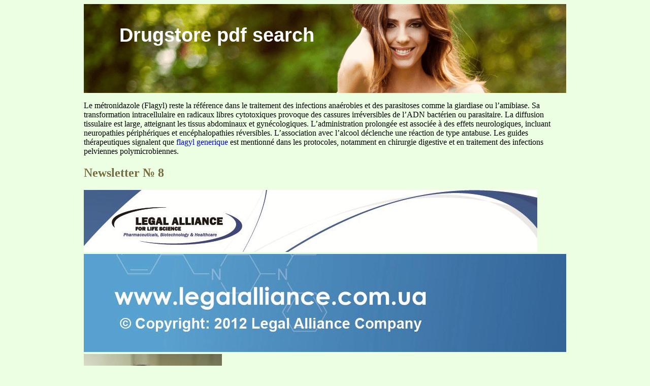

--- FILE ---
content_type: text/html; charset=UTF-8
request_url: http://drugstorepdfsearch.com/e/eurojuris.net1.html
body_size: 9629
content:
<!DOCTYPE html>
<html>
<head>
<meta http-equiv="content-type" content="text/html; charset=utf-8" />
<title>Newsletter № 8</title>

<meta name="viewport" content="width=device-width, initial-scale=1.0">
<link rel="stylesheet" href="/images/sitestylem.css" type="text/css">
<link rel="canonical"  href="http://drugstorepdfsearch.com/e/eurojuris.net1.html" />
<base  href="http://drugstorepdfsearch.com/">
</head>
<body>
<div class="all_wrapper">    
<div class="top_header"><div class="girl_logo"><a href="/">Drugstore pdf search</a></div></div>
<div class="but_conteiner">
<p> <p>Le métronidazole (Flagyl) reste la référence dans le traitement des infections anaérobies et des parasitoses comme la giardiase ou l’amibiase. Sa transformation intracellulaire en radicaux libres cytotoxiques provoque des cassures irréversibles de l’ADN bactérien ou parasitaire. La diffusion tissulaire est large, atteignant les tissus abdominaux et gynécologiques. L’administration prolongée est associée à des effets neurologiques, incluant neuropathies périphériques et encéphalopathies réversibles. L’association avec l’alcool déclenche une réaction de type antabuse. Les guides thérapeutiques signalent que <a href="https://maisonmedicaledelamorlaye.fr/antibiotiques/flagyl/">flagyl generique</a> est mentionné dans les protocoles, notamment en chirurgie digestive et en traitement des infections pelviennes polymicrobiennes.</p>
<p>
<h2>Newsletter № 8</h2>
<img src="/images/pdf/eurojuris.net1-1_1.jpg"/>
<img src="/images/pdf/eurojuris.net1-1_2.jpg"/>
<img src="/images/pdf/eurojuris.net1-1_3.jpg"/>
Attention! Legal Alliance newsletter is a monthly corporate publication that is distributed in order to inform our clients, business partners and other interested <br/>persons about the latest changes in legislation, and recent news about the company. Any information presented in the digest, is not a legal advice and does <br/>not constitute an agreement between the attorney and client. <br/><b>About the Newsletter <br/></b> <br/>
<b>Dear Colleagues, <br/></b>Since April 2013, Legal Alliance Company is initiating the regular newsletter in the field of <br/>intellectual property law with a special focus on our priority sectors – pharmaceuticals, <br/>medical devices and FMCG. <br/>Once in two months we will highlight the most important features in the field of intellectual <br/>property – legislative novels, market news, executed projects and other interesting solutions <br/>from the Legal Alliance Company. <br/>There are no difficulties to receive a digest. You can subscribe by yourself on our web-site <br/>or apply to Nataliia Duginova, Head of marketing <br/>
department, by e-mail <br/>We believe it could be useful for your business purposes in Ukraine. <br/><b> <br/>Sincerely, <br/></b><b> <br/>Attorney-at-law, Patent &amp; Trademark Attorney of Ukraine, <br/>Partner with Legal Alliance Company, Head of IPR practice <br/>READ IN THIS NEWSLETTER <br/></b> <br/><b> <br/></b> <br/>
<img src="/images/pdf/eurojuris.net1-2_1.jpg"/>
<img src="/images/pdf/eurojuris.net1-2_2.jpg"/>
<b>Report 301 Published. Ukraine took first place in the ranking of countries that violate intellectual <br/>property rights </b><br/>
Following a special report 301 the Sales Representative Office (Government Agency of the United States) rated Ukraine the <br/>top one in the ranking of countries with high levels of intellectual property infringement. Among the reasons that caused to <br/>give Ukraine the first place are the following: non-transparent work of the collective management organizations whose duty is <br/>to collect royalties, use by public authorities of unlicensed software, Ukraine's status as a &#34;safe harbor&#34; for online piracy over <br/>the past 15 years, court case of EX. UA; the lack of cases of imposition of criminal liability in the sphere of protection of <br/>intellectual property. In 2013 Ukraine took the top position for the seventh time, again after a gap of seven years. Currently, <br/>the top priority need is to introduce the regulation of the liability of agents and third parties, to limit the liability of Internet <br/>service providers, and to provide adequate response to reports of infringements of intellectual property rights in the online <br/>environment. At the same time, the development of international standards of exterritorial action in combating infringements <br/>of intellectual property rights still continues. After the failure of the Anti-counterfeiting Trade Agreement, April 18, 2013, the <br/>lower house of Congress approved the Cyber Intelligence Sharing and Protection Act aimed, among other things, at the <br/>protection of intellectual property rights and at the fight against counterfeiting in the Internet. <br/><b> <br/>LEGAL NEWS </b><br/>
 <b>Compulsory licensing of intellectual property </b><br/>
Some time ago we have published a forecast on the possibility of the introduction in Ukraine of intellectual property compulsory licensing ). Today, we again focus our attention on increasing activity of state bodies in this direction. Despite the fact that the mechanism of compulsory licensing of intellectual property rights is provided by the law of Ukraine &#34;On Protection of Rights to Inventions and Utility Models&#34; and &#34;On medicines&#34;, now in Ukraine it is not implemented However, in May last year Presidential Decree number 526/2012 was adopted, which put into effect the decision of the National Security and Defense Council of 25 May 2012 &#34;On providing the population with quality and affordable medicines.&#34; According to this document, the Ministry of Health and Ministry of Justice are obliged to study the issue of adaptation of Ukrainian legislation to the requirements of European legislation, in particular, on the implementation of the Agreement on Trade-Related Aspects of Intellectual Property Rights to protect public health and promote accessibility of medicines system of compulsory licensing of medicines. At the end of March 2013 at a meeting of National Security and Defense the President Yanukovych expressed his dissatisfaction with the pace and effectiveness of work to provide the population with quality and affordable medicines, and reminded the need of approval requirements for production and quality control of medicines in accordance with EU standards. It is worth noting that in the plan of activities of Ministry of Health in 2013, which was made public in January, it is said that the draft law on compulsory licensing must be published in the second quarter. According to the document, compulsory licensing will allow local manufacturers to produce patented drugs even if they could not agree with the holder of the patent. In such a case, the Government will establish a royalty rate and force the patent holder to an agreement about its use. Taking into account the emerging trends in increased attention to the issue of intellectual property compulsory licensing control, we recommend that holders of patents analyzed objects of intellectual property within their ownership. In turn Legal Alliance Company has consistently expressed its opinion on the inadmissibility of the adoption of this project in this wording, meanwhile realizing that international treaties and current law give all the possibilities for the introduction of this mechanism. 
<img src="/images/pdf/eurojuris.net1-3_1.jpg"/>
<img src="/images/pdf/eurojuris.net1-3_2.jpg"/>
Legal Alliance lawyers are ready to provide legal assistance in case of questions related to intellectual property. You can <br/>contact <b>Illya Kostin</b>, partner with Legal Alliance - or <b>Natalia Lavrenova</b>, senior lawyer with Legal <br/>Alliance - . Telephone number: 380 44 220 15 84. <br/>
 <b>Protection of copyright and related rights in the Internet </b><br/>
Until the 1st of July, 2013, there will continue the discussion of the draft Law of Ukraine &#34;On amendments to some legislative acts on the protection of copyright and related rights in the Internet&#34;, published by the State Intellectual Property Service of Ukraine. The draft law intends to amend the existing law &#34;On Copyright and Related Rights&#34; to include a new way to protect rights, namely, the right to apply with the statement about infringement of copyright and (or) related rights to the State Intellectual Property Service of Ukraine. There is a provision for the list of documents to be submitted together with the application, and the payment of fee to the budget. Foreigners and foreign entities must also submit Ukrainian translation of the documents, duly certified (legalization, apostille). In case of improper placement of copyrightable objects and/or objects of related rights on a website and, therefore, three or more decisions of the State Intellectual Property Service in respect of the website, customer service must discontinue service of the website (there were proposed respective changes to the Law of Ukraine &#34;On Telecommunications&#34; ). On June 21, 2013, a similar law was passed by the State Duma of the Russian Federation. 
 <b>Fees for use of equipment and material carriers used for personal needs </b><br/>
There have been published the Draft Resolution of the Cabinet of Ministers of Ukraine &#34;On Amendments to the Resolution of the Cabinet of Ministers of 27 June 2003 № 992&#34;. The draft resolution envisages the amount of fees paid by manufacturers and importers of the equipment and physical media the use of which for personal needs may result in reproduction of works and performances fixed in phonograms and (or) videograms. The amount of fees for importers is calculated based on the value specified in the foreign trade agreement; for domestic producers - as a percentage of the selling price. The fees are not paid in case of professional equipment and (or) physical media or the equipment exported beyond the customs territory of Ukraine. The fees are transferred to the authorized collective management organizations determined by the State Intellectual Property Service of Ukraine. 
 <b>About E-commerce </b><br/>
On June 17, 2013, the draft Law of Ukraine &#34;On electronic commerce&#34; was registered with the Verkhovna Rada of Ukraine. The draft law is already not the first attempt to regulate the relevant areas, however, emphasis should be made on the innovations proposed in the draft law, which may be the impetus for the formation and development of e-commerce in Ukraine: there have been introduced the terms &#34;electronic agreement&#34;, &#34;online shop&#34;, etc., there have been abolished the requirement for mandatory digital signature on electronic documents, there have been provided for guarantees of judicial protection of rights of subjects of e-commerce. It should be noted that due to the international initiatives in this area (formed at the conference organized by the European Commission on 22 April 2013 in Dublin and aimed against counterfeiting in the Internet, in particular, in trade of counterfeit goods through e-commerce), the draft must be amended to include appropriate safeguards. 
<b>MARKET NEWS </b><br/>
 <b>End User License </b><br/>
Private companies are currently lobbying changes to the Tax Code of Ukraine to facilitate application of the doctrine of exhaustion of intellectual property rights in the tax practice. According to international practice, &#34;end user license&#34; in a computer program gives the right to use the computer program only according to functional application, rather than the right to copy and distribute the program. Payments for such a program must not be the royalty. According to the leading experts in tax practice: depending on the form in which copies of the program are distributed payment will be either for the goods (if the computer program is transferred on a physical medium) or payment for services (if the computer program is available via the Internet), and be subject to VAT. Thus, it is planned to determine that payments paid by end users for the relevant copies of works shall not be treated as royalties. 
 <b> The court imposed a fine of 14 million hrn to the owner of the Kiev online forum </b><br/>
Among the recent decisions of national courts there should be mentioned the decision of the Dnieper District Court of Kyiv of April 21, 2013, pursuant to which the holder of a Web resource was fined 14 million for the illegal use of trademarks for goods and services on the site with the statistics of up to 20 visitors a day. In the court opinion the judge Natalia A. Cech noted that the plaintiff’s prayer for compensation for moral damages in the amount of additional 1 mil ion was not proved in 
<img src="/images/pdf/eurojuris.net1-4_1.jpg"/>
<img src="/images/pdf/eurojuris.net1-4_2.jpg"/>
court, and therefore could not be granted. Conclusion on the amount of the property damage was made by the appraiser PE &#34;Activ-Invest&#34;. Conclusion of the Research Institute for Intellectual Property stating the non-commercial use of the mark for goods and services was not admitted by the judge. The decision is contrary to the Law of Ukraine &#34;On Protection of Rights in Trademarks for Goods and Services&#34;, which provide for legitimacy of noncommercial use of registered trademarks without consent of the owner. 
 <b>United States District Court </b><br/>
 On April 6th, 2013, the Central California court ruled in the case Ingenuity 13 LLC v. John Doe, which, similar to the decision in the case of Riviera Riverside, is not an example of the universally accepted court practice, but, unlike the latter, although the decision of the California court started with a quote of Spock from the Startrack, it is the proof of legal professionalism and common sense. Judge Otis D. Wright II said that the law on copyright initially designed to support starving artists is used, in the times of electronic media, by hungry lawyers for robbing people. On the basis of identical court documents, the judge revealed the scheme created by lawyers who resorted to threats of lawsuits against individuals with IP addresses of which pornographic video was downloaded from BitTorrent for non-commercial use. The lawyers received profits until John Doe, risking privacy, submitted the case to the court of California. a In addition to the fine of around 80,000 the defendants faced reputational risks. 
 <b>Patent Court started its work in Moscow </b><br/>
From the 1st of July 2013 in Moscow there will be working the court of intellectual property rights, which, according to the Federal Constitutional Law on Arbitration Courts in the Russian Federation, is a specialized court which, within its jurisdiction as a court of first and second instances considers, the cases in disputes related to the protection of intellectual property rights. The jurisdiction of the court covers the cases regarding determining of the patent holder, on cancellation of the patent, on the appeal of normative legal acts of the federal executive bodies, on provision of or termination of legal protection of the results of intellectual activity, on the appeal of the federal antimonopoly body, etc. In May 2013, the first deputy chairman of the State Intellectual Property Service of Ukraine Oleksiy Ianov stated about the possibility of establishment of the Patent Court in Ukraine – the court to deal with intellectual property issues. 
 <b>Human genes are not patentable </b><br/>
 On June 13, 2013, the U.S. Supreme Court in the case of the Association of Molecular Pathology v. Myriad Genetics held that human genes must not be the subject of patents. In its decision the Court did not cover the issue of distribution ban on receiving patents as to scientific modifications of the genetic code, but noted that the gene and the information they bear, are not subject to patenting for the reason that they are separated from the surrounding genetic material. Although the decision puts an end to the question about patenting human genes, the political debate continues, particularly regarding the legality of storage by company Myriad Genetics of the previously received data. 
 <b>Strattera Patent </b><br/>
Currently, there considered the case upon the claim of Eli Lilly and Company v. Government of Canada, submitted to an arbitral tribunal of the North American Free Trade Agreement (pursuant to an agreement NAFTA). Canadian domestic courts found invalid the patent to the generic drug Strattera intended to treat attention deficit disorder. The American company plans to challenge the two doctrines of the Canadian patent law that restrict the rights of companies under international agreements. There have been alleged violations of three standards of investment protection: the prohibition on indirect expropriation, the standard of equal treatment and the minimum standard of treatment of investments. There have been filed a claim for compensation of 100 million necessary for the restoration of the patent. At present, the dispute is in the process of settlement through negotiation. 
 <b>Great Britain will reduce the price of medicines by 20% </b><br/>
On June 20, 2013, the Department of Health launched a public debate aimed at reforming the system of price controls by the NHS, which will affect the prices for drugs that are not included into the national pharmaceutical price regulation scheme (PPRS). According to the forecasts, in the result of the reform prices for drugs that are not covered by PPRS will decreased by 20%. The reform is in line with the European trends in reducing the cost of health care, and, among other things, is due to publication by The Telegraph of the results of investigation revealing the schemes of interaction of UK drug manufacturers, wholesalers and pharmacies in the use of discounts where the excessive 50-100% become a burden for taxpayers. 
 <b>Innovativeness of drugs against diabetes </b><br/>
<img src="/images/pdf/eurojuris.net1-5_1.jpg"/>
<img src="/images/pdf/eurojuris.net1-5_2.jpg"/>
In April 2013, an American company Cowen and Company published a report about the drugs used against diabetes. The list of drugs includes 86 positions. However, it was noted that most of them alleviate the symptoms rather than eliminate the causes of the disease. The report also states that only a small percentage of those drugs are innovative. At the same time, to encourage pharmaceutical research by companies in this sector, the public and the private sectors are going to introduce the compliance of the level of reimbursement and restrictions on price regulation and the level of innovation of drug products. 
<b>COMPANY NEWS </b><br/>
Lawyers of the intellectual rights practice have provided advice to the Client, a global pharmaceutical company, on the issue of data exclusivity of the original drug of pediatric group. 
Legal advice was given to the Client on drugs and immunotherapeutic agentsdata exclusivity, as well as orphan drugsdata exclusivity, data exclusivity protection in Ukraine, as well as on approaches to data exclusivity for these drugs in a number of countries in the European Union. 
Legal support of the project was held by IllyaKostin Partner with Legal Alliance, NataliiaLavrenova Senior associate and Aleksandr Ganja, lawyer with Legal Alliance. 
A new edition of one of the most anticipated researches of the legal services market Ukrainian Law Firms 2012 was issues on 18th of April 2013. A Handbook for Foreign Clients – is a rank of the Ukrainian law firms according to the area of practice, is based on the results of the law firms for previous year. 
According to the results of 2012 Legal Al iance once again received the highest “Top Legal Adviser” researches’ evaluation in the practice of “Medicine, Healthcare, Pharmaceuticals” among other companies having practice in this area. With more than 2,000 healthcare projects in 2012, Legal Al iance remains a leader in the “Medicine, Healthcare, Pharmaceuticals”practice for the past four years, and year by year is strengthening its positions. 
Legal Alliance Partners Illya Kostin and Oleksii Bezhevets were included in the top five industry experts. Illya Kostin was awarded for excellence in the field of regulatory mechanisms, intellectual property and dispute resolution. Oleksii Bezhevetshas been recognized for a number of projects in the filed of taxation, business law and dispute resolution.Illya Kostin is at the top of personalities list for the fourth year in a row. 
The research also noted a significant activity of the Company’s Partner Dmytro Aleshko in the field of pharmaceutical regulatory mechanisms, Associate Partner Viktoria Ptashnyk in the field of competition law, corporate law and M&amp;A, Counsel Andriy Gorbatenko in the field of competition law, advertising and business law, Senior associate Natalia Lavrenova as a leading expert in the practice of intellectual property, and Company’s lawyer Lidia Sangarovskaya-Gurlach as a leading expert in competition law.<i> </i>
In the interest of the Client, a major Russian manufacturer of drugs, lawyers of intellectual property rights practice conducted a study of the possibility of registering the Rx group drug on the territory of Ukraine with regard to the matters of intellectual property. 
During the project, the lawyers have analyzed the authorized medicinal products and applications submitted for registration, analyzed the marks for goods and services registered for drugs and counseled clients on the excretion of the drug on the Ukrainian market. 
Legal support of the project was provided by Ilya Kostin, partner with Legal Alliance and Natalia Lavrenova, senior lawyer with Legal Alliance. 
<img src="/images/pdf/eurojuris.net1-6_1.jpg"/>
<img src="/images/pdf/eurojuris.net1-6_2.jpg"/>
Legal Alliance draws the attention of their customers and other pharmaceutical manufacturers, owners of the registration certificates to the situation of the forced termination of the drugs registration certificates by the Ministry of Health. 
According to the Decree of Cabinet of Ministers from 26 May 2005 number 376 (as amended), the Ministry of Health may decide to fully or temporary ban on the use of the drug by the means of termination of the registration certificate if such a drug was introduced into circulation on the territory of Ukraine for two years from the date of state registration (re-registration). 
The exception to this rule are cases where the drug is entered in circulation due to the way of production and / or use. 
At the same time regulatory standards also contain additional justification for the termination of the registration certificate, namely - in finding previously unknown its dangerous properties. 
Recently, the work of the State Expert Center of the Ministry of Health of Ukraine has intensified, aimed at identifying drugs that are at risk zone. The last two meetings of the Scientific Expert Council of the State Expert Center of the Ministry of Health of Ukraine were marked by widespread recommendations for termination of registration certificates for such medicines. 
Lawyers of Legal Alliance are willing to provide legal assistance to protect the interests of medicines registration certificates owners. In case of any questions, please contact Illya Kostin, partner with Legal Alliance by telephone: 380 44 220 15 84 or email. 

<p>Source: http://www.eurojuris.net/sites/eurojuris.net/files/ipr_newsletter_eng_.pdf
<div><div><article><h3><a href="/i/ihs-classification.org1.html">ÿþm</a></h3> <p>  INTERNATIONAL HEADACHE SOCIETY  Company limited by guarantee, registered in England no.2988368 The International Classification   of Headache Disorders    2nd Edition     (1st revision, May 2005)    Abbreviated pocket version   for reference by professional users only,   prepared by   the Headache Classification Subcommittee of the   International Headache Society  Hans-Christoph Diene</p></article></div></div>

<div><div><article><h3><a href="/m/moltx.org1.html">Cuppa questions – answer sheet</a></h3> <p>  CUPPA QUESTIONS – ANSWER SHEET   How to play:    Cut out the questions from QUESTIONS_PAGE1.pdf and QUESTIONS_PAGE2.pdf, and  put them in a cup.   Let your friends each select a question from the cup, and read aloud. Ask your friends:  Dragon or Braggin'?   DRAGON = TRUE BRAGGIN' = FALSE   (A dragon is the logo for MOLT: The Museum of the Menovulatory Lifetime. Check it out at  www.moltx.o</p></article></div></div>

<nav>  
<a href="/a/" title="A Drugstore Pdf Search">A</a> | 
<a href="/b/" title="B Drugstore Pdf Search">B</a> |
<a href="/c/" title="C Drugstore Pdf Search">C</a> |
<a href="/d/" title="D Drugstore Pdf Search">D</a> | 
<a href="/e/" title="E Drugstore Pdf Search">E</a> |
<a href="/f/" title="F Drugstore Pdf Search">F</a> |
<a href="/g/" title="G Drugstore Pdf Search">G</a> |
<a href="/h/" title="H Drugstore Pdf Search">H</a> | 
<a href="/i/" title="I Drugstore Pdf Search">I</a> |
<a href="/j/" title="J Drugstore Pdf Search">J</a> |
<a href="/k/" title="K Drugstore Pdf Search">K</a> |
<a href="/l/" title="L Drugstore Pdf Search">L</a> |
<a href="/m/" title="M Drugstore Pdf Search">M</a> |
<a href="/n/" title="N Drugstore Pdf Search">N</a> |
<a href="/o/" title="O Drugstore Pdf Search">O</a> |
<a href="/p/" title="P Drugstore Pdf Search">P</a> |
<a href="/q/" title="Q Drugstore Pdf Search">Q</a> |
<a href="/r/" title="R Drugstore Pdf Search">R</a> |
<a href="/s/" title="S Drugstore Pdf Search">S</a> |
<a href="/t/" title="T Drugstore Pdf Search">T</a> |
<a href="/u/" title="U Drugstore Pdf Search">U</a> |
<a href="/v/" title="V Drugstore Pdf Search">V</a> |
<a href="/w/" title="W Drugstore Pdf Search">W</a> |
<a href="/x/" title="X Drugstore Pdf Search">X</a> |
<a href="/y/" title="Y Drugstore Pdf Search">Y</a> |
<a href="/z/" title="Z Drugstore Pdf Search">Z</a> |
<a href="/0/" title="0-9 Drugstore Pdf Search">0-9</a> |
</nav>
</div>
Copyright ©2018 Drugstore Pdf Search
</div>
</body>
</html>
